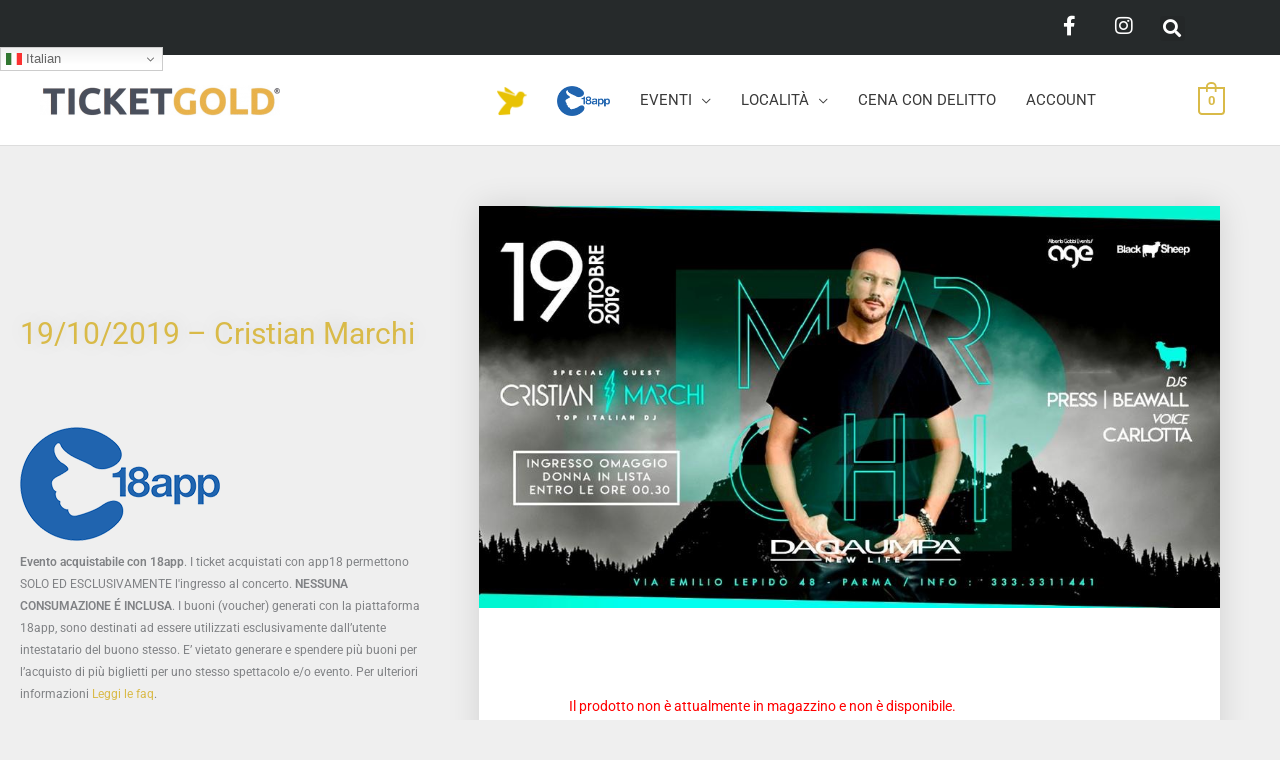

--- FILE ---
content_type: text/css
request_url: https://www.ticketgold.it/wp-content/uploads/elementor/css/post-17886.css?ver=1769705617
body_size: 1163
content:
.elementor-17886 .elementor-element.elementor-element-56d8ee96 > .elementor-container > .elementor-column > .elementor-widget-wrap{align-content:center;align-items:center;}.elementor-17886 .elementor-element.elementor-element-56d8ee96{padding:60px 20px 60px 20px;}.elementor-17886 .elementor-element.elementor-element-c289279 > .elementor-element-populated{padding:0px 40px 0px 0px;}.elementor-widget-woocommerce-product-title .elementor-heading-title{font-family:var( --e-global-typography-primary-font-family ), Sans-serif;font-weight:var( --e-global-typography-primary-font-weight );color:var( --e-global-color-primary );}.elementor-17886 .elementor-element.elementor-element-12aa0bb{text-align:start;}.elementor-17886 .elementor-element.elementor-element-12aa0bb .elementor-heading-title{font-weight:400;text-transform:capitalize;text-shadow:0px 0px 20px rgba(0,0,0,0.13);}.woocommerce .elementor-widget-woocommerce-product-price .price{color:var( --e-global-color-primary );font-family:var( --e-global-typography-primary-font-family ), Sans-serif;font-weight:var( --e-global-typography-primary-font-weight );}.elementor-17886 .elementor-element.elementor-element-528edf6 > .elementor-widget-container{padding:8px 8px 8px 8px;}.elementor-17886 .elementor-element.elementor-element-528edf6{text-align:start;}.woocommerce .elementor-17886 .elementor-element.elementor-element-528edf6 .price{color:#000000;font-size:22px;font-weight:300;text-transform:none;letter-spacing:5.4px;}.woocommerce .elementor-17886 .elementor-element.elementor-element-528edf6 .price ins{color:#0c0c0c;font-size:24px;font-weight:200;}body:not(.rtl) .elementor-17886 .elementor-element.elementor-element-528edf6:not(.elementor-product-price-block-yes) del{margin-right:0px;}body.rtl .elementor-17886 .elementor-element.elementor-element-528edf6:not(.elementor-product-price-block-yes) del{margin-left:0px;}.elementor-17886 .elementor-element.elementor-element-528edf6.elementor-product-price-block-yes del{margin-bottom:0px;}.elementor-17886 .elementor-element.elementor-element-9d68df9 > .elementor-widget-container{padding:0px 0px 0px 0px;}.elementor-17886 .elementor-element.elementor-element-9d68df9{text-align:start;}.woocommerce .elementor-17886 .elementor-element.elementor-element-9d68df9 .woocommerce-product-details__short-description{font-size:16px;font-weight:200;}.elementor-17886 .elementor-element.elementor-element-3f14169d:not(.elementor-motion-effects-element-type-background) > .elementor-widget-wrap, .elementor-17886 .elementor-element.elementor-element-3f14169d > .elementor-widget-wrap > .elementor-motion-effects-container > .elementor-motion-effects-layer{background-color:#ffffff;}.elementor-bc-flex-widget .elementor-17886 .elementor-element.elementor-element-3f14169d.elementor-column .elementor-widget-wrap{align-items:center;}.elementor-17886 .elementor-element.elementor-element-3f14169d.elementor-column.elementor-element[data-element_type="column"] > .elementor-widget-wrap.elementor-element-populated{align-content:center;align-items:center;}.elementor-17886 .elementor-element.elementor-element-3f14169d > .elementor-widget-wrap > .elementor-widget:not(.elementor-widget__width-auto):not(.elementor-widget__width-initial):not(:last-child):not(.elementor-absolute){margin-block-end:0px;}.elementor-17886 .elementor-element.elementor-element-3f14169d > .elementor-element-populated{box-shadow:0px 0px 30px 0px rgba(0,0,0,0.12);transition:background 0.3s, border 0.3s, border-radius 0.3s, box-shadow 0.3s;margin:0px 0px 0px 0px;--e-column-margin-right:0px;--e-column-margin-left:0px;padding:0px 0px 0px 0px;}.elementor-17886 .elementor-element.elementor-element-3f14169d > .elementor-element-populated > .elementor-background-overlay{transition:background 0.3s, border-radius 0.3s, opacity 0.3s;}.elementor-widget-image .widget-image-caption{color:var( --e-global-color-text );font-family:var( --e-global-typography-text-font-family ), Sans-serif;font-weight:var( --e-global-typography-text-font-weight );}.elementor-17886 .elementor-element.elementor-element-eff4d7d{margin-top:0px;margin-bottom:0px;padding:80px 80px 80px 80px;}.elementor-widget-woocommerce-product-add-to-cart .added_to_cart{font-family:var( --e-global-typography-accent-font-family ), Sans-serif;font-weight:var( --e-global-typography-accent-font-weight );}.elementor-17886 .elementor-element.elementor-element-3685da66 > .elementor-widget-container{margin:0% 0% 0% 0%;}.elementor-17886 .elementor-element.elementor-element-3685da66 .cart button, .elementor-17886 .elementor-element.elementor-element-3685da66 .cart .button{text-transform:none;border-style:solid;border-width:1px 1px 1px 1px;border-radius:0px 50px 50px 0px;padding:14px 020px 14px 20px;color:#ffffff;background-color:#d9ba48;border-color:#d9ba48;transition:all 0.2s;}.elementor-17886 .elementor-element.elementor-element-3685da66 .cart button:hover, .elementor-17886 .elementor-element.elementor-element-3685da66 .cart .button:hover{color:#ffffff;background-color:#d8aa04;border-color:#d8aa04;}.elementor-17886 .elementor-element.elementor-element-3685da66{--button-spacing:0px;}.elementor-17886 .elementor-element.elementor-element-3685da66 .quantity .qty{border-radius:50px 00px 0px 50px;color:#000000;background-color:#ffffff;border-color:#000000;transition:all 0.2s;}.elementor-17886 .elementor-element.elementor-element-3685da66 .quantity .qty:focus{color:#000000;}.woocommerce .elementor-17886 .elementor-element.elementor-element-3685da66 form.cart .variations{margin-bottom:8px;}.woocommerce .elementor-17886 .elementor-element.elementor-element-3685da66 form.cart table.variations td.value select, .woocommerce .elementor-17886 .elementor-element.elementor-element-3685da66 form.cart table.variations td.value:before{border-radius:0px;}.elementor-17886 .elementor-element.elementor-element-b00274c:not(.elementor-motion-effects-element-type-background), .elementor-17886 .elementor-element.elementor-element-b00274c > .elementor-motion-effects-container > .elementor-motion-effects-layer{background-color:#ffffff;}.elementor-17886 .elementor-element.elementor-element-b00274c{transition:background 0.3s, border 0.3s, border-radius 0.3s, box-shadow 0.3s;margin-top:0px;margin-bottom:0px;padding:40px 20px 40px 20px;}.elementor-17886 .elementor-element.elementor-element-b00274c > .elementor-background-overlay{transition:background 0.3s, border-radius 0.3s, opacity 0.3s;}.elementor-widget-heading .elementor-heading-title{font-family:var( --e-global-typography-primary-font-family ), Sans-serif;font-weight:var( --e-global-typography-primary-font-weight );color:var( --e-global-color-primary );}.elementor-17886 .elementor-element.elementor-element-f5c94f5{text-align:start;}.elementor-17886 .elementor-element.elementor-element-f5c94f5 .elementor-heading-title{font-weight:400;text-transform:capitalize;text-shadow:0px 0px 20px rgba(0,0,0,0.13);}@media(max-width:1024px){.elementor-17886 .elementor-element.elementor-element-56d8ee96{margin-top:0px;margin-bottom:0px;padding:3% 3% 3% 3%;}.elementor-17886 .elementor-element.elementor-element-c289279 > .elementor-element-populated{padding:0px 0px 0px 0px;}.elementor-17886 .elementor-element.elementor-element-3f14169d > .elementor-element-populated{margin:0px 0px 30px 0px;--e-column-margin-right:0px;--e-column-margin-left:0px;padding:0px 0px 0px 0px;}}@media(max-width:767px){.elementor-17886 .elementor-element.elementor-element-56d8ee96{padding:10% 5% 10% 5%;}.elementor-17886 .elementor-element.elementor-element-12aa0bb{text-align:center;}.elementor-17886 .elementor-element.elementor-element-12aa0bb .elementor-heading-title{font-size:21px;line-height:1.1em;}.elementor-17886 .elementor-element.elementor-element-528edf6{text-align:center;}.elementor-17886 .elementor-element.elementor-element-9d68df9 > .elementor-widget-container{margin:0px 0px -30px 0px;}.elementor-17886 .elementor-element.elementor-element-9d68df9{text-align:justify;}.elementor-17886 .elementor-element.elementor-element-3f14169d > .elementor-element-populated{margin:0px 0px 30px 0px;--e-column-margin-right:0px;--e-column-margin-left:0px;padding:0px 0px 0px 0px;}.elementor-17886 .elementor-element.elementor-element-eff4d7d{padding:30px 30px 30px 30px;}.elementor-17886 .elementor-element.elementor-element-3685da66 > .elementor-widget-container{margin:0px 0px 0px 0px;padding:0px 0px 0px 0px;}.elementor-17886 .elementor-element.elementor-element-252d2ba > .elementor-element-populated{padding:0px 0px 0px 0px;}.elementor-17886 .elementor-element.elementor-element-f5c94f5{text-align:center;}.elementor-17886 .elementor-element.elementor-element-f5c94f5 .elementor-heading-title{font-size:21px;line-height:1.1em;}}@media(min-width:768px){.elementor-17886 .elementor-element.elementor-element-c289279{width:38.25%;}.elementor-17886 .elementor-element.elementor-element-3f14169d{width:61.75%;}}@media(max-width:1024px) and (min-width:768px){.elementor-17886 .elementor-element.elementor-element-c289279{width:100%;}.elementor-17886 .elementor-element.elementor-element-3f14169d{width:100%;}}